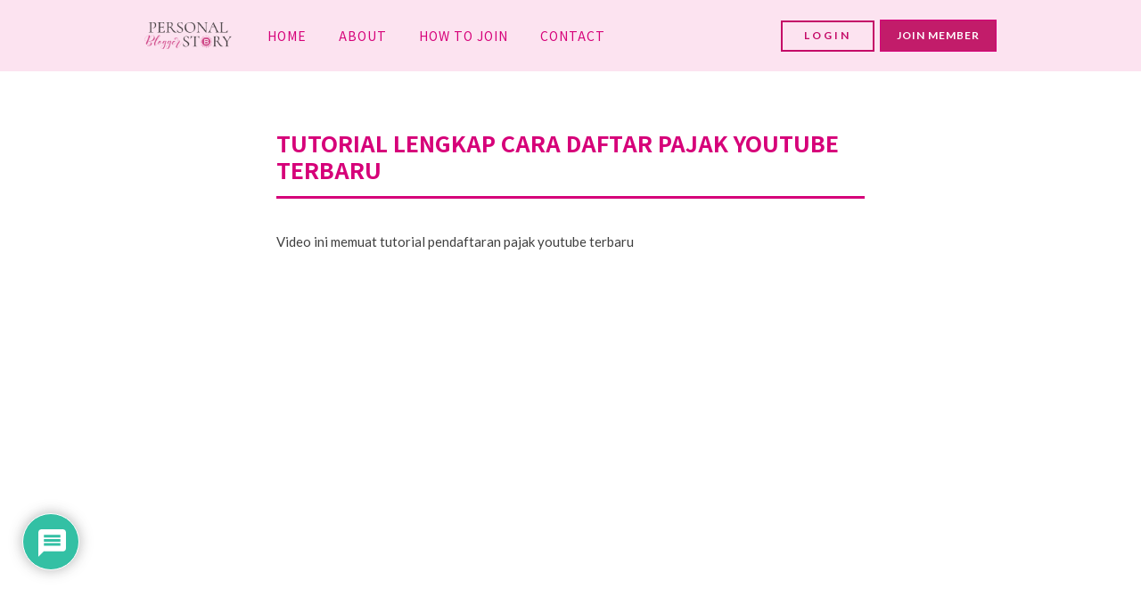

--- FILE ---
content_type: text/html; charset=utf-8
request_url: https://www.google.com/recaptcha/api2/aframe
body_size: 271
content:
<!DOCTYPE HTML><html><head><meta http-equiv="content-type" content="text/html; charset=UTF-8"></head><body><script nonce="YRD6x4jPHkUvyuK_dXXFXQ">/** Anti-fraud and anti-abuse applications only. See google.com/recaptcha */ try{var clients={'sodar':'https://pagead2.googlesyndication.com/pagead/sodar?'};window.addEventListener("message",function(a){try{if(a.source===window.parent){var b=JSON.parse(a.data);var c=clients[b['id']];if(c){var d=document.createElement('img');d.src=c+b['params']+'&rc='+(localStorage.getItem("rc::a")?sessionStorage.getItem("rc::b"):"");window.document.body.appendChild(d);sessionStorage.setItem("rc::e",parseInt(sessionStorage.getItem("rc::e")||0)+1);localStorage.setItem("rc::h",'1768821599322');}}}catch(b){}});window.parent.postMessage("_grecaptcha_ready", "*");}catch(b){}</script></body></html>

--- FILE ---
content_type: text/css
request_url: https://bloggerperempuan.com/wp-content/uploads/oxygen/css/55995.css?cache=1741343954&ver=6.9
body_size: 293
content:
#div_block-21-55834{width:100%;flex-direction:row;display:flex;align-items:center;padding-top:10px;padding-left:20px;padding-right:20px;padding-bottom:10px;background-color:rgba(255,196,223,0.17);border-top-color:color(2);border-right-color:color(2);border-bottom-color:color(2);border-left-color:color(2);border-top-width:2px;border-right-width:1px;border-bottom-width:1px;border-left-width:1px;border-top-style:solid}#div_block-25-55834{flex-direction:column;display:flex;text-align:left;justify-content:center}#text_block-23-55834{margin-bottom:5px;font-size:14px;font-weight:600;color:color(2)}#text_block-29-55834{font-size:14px}@media (max-width:767px){#text_block-23-55834{font-size:13px}}@media (max-width:767px){#text_block-29-55834{font-size:12px}}#link-9-55995{min-width:105px;align-items:flex-start;text-align:left;justify-content:center}@media (max-width:767px){#link-9-55995{min-width:80px}}#image-22-55834{width:90px;height:90px;border-radius:50px}@media (max-width:767px){#image-22-55834{width:70px;height:70px;margin-right:15px}}div.ct-section-inner-wrap,div.oxy-header-container{max-width:996px}

--- FILE ---
content_type: text/css
request_url: https://bloggerperempuan.com/wp-content/uploads/oxygen/css/129179.css?cache=1742050584&ver=6.9
body_size: 1572
content:
#section-14-129179 > .ct-section-inner-wrap{padding-top:40px;padding-bottom:40px}#section-89-129179 > .ct-section-inner-wrap{padding-top:40px;padding-bottom:40px}#section-89-129179{background-color:#fce3f0}#div_block-5-129179{flex-direction:row;display:flex;align-items:center}#div_block-40-129179{flex-direction:row;display:flex;align-items:center}#div_block-73-129179{width:15%}#div_block-74-129179{width:70.00%}#div_block-75-129179{width:15.00%}#div_block-91-129179{text-align:center;align-items:center;width:32.49%;flex-direction:column;display:flex}#div_block-92-129179{display:flex;flex-direction:column;width:100%;align-items:center}#div_block-96-129179{width:24.16%}#div_block-102-129179{width:24.16%}#div_block-107-129179{width:19.19%;flex-direction:column;display:flex;align-items:flex-start;text-align:center}#div_block-108-129179{width:100%;align-items:flex-start;text-align:center}@media (max-width:991px){#div_block-91-129179{flex-direction:column;display:flex;align-items:center;text-align:center}}@media (max-width:991px){#div_block-92-129179{flex-direction:row;display:flex;align-items:center;justify-content:center;text-align:center}}@media (max-width:991px){#div_block-96-129179{flex-direction:column;display:flex;align-items:center;text-align:center}}@media (max-width:991px){#div_block-102-129179{flex-direction:column;display:flex;align-items:center;text-align:center}}@media (max-width:991px){#div_block-107-129179{flex-direction:column;display:flex;align-items:center;text-align:center;justify-content:center}}@media (max-width:767px){#div_block-91-129179{flex-direction:column;display:flex;align-items:center;text-align:center}}@media (max-width:767px){#div_block-92-129179{flex-direction:row;display:flex;align-items:center;justify-content:center;text-align:center}}@media (max-width:767px){#div_block-96-129179{flex-direction:column;display:flex;align-items:center;text-align:center}}@media (max-width:767px){#div_block-102-129179{flex-direction:column;display:flex;align-items:center;text-align:center}}@media (max-width:767px){#div_block-107-129179{display:none}}@media (max-width:479px){#div_block-5-129179{flex-direction:column;display:flex;align-items:center;text-align:center;justify-content:center}}@media (max-width:479px){#div_block-40-129179{flex-direction:column;display:flex;align-items:center;text-align:center;justify-content:center}}@media (max-width:479px){#div_block-96-129179{display:none}}@media (max-width:479px){#div_block-102-129179{display:none}}@media (max-width:991px){#new_columns-72-129179> .ct-div-block{width:100% !important}}@media (max-width:991px){#new_columns-90-129179> .ct-div-block{width:50% !important}}@media (max-width:991px){#new_columns-90-129179> .ct-div-block{width:100% !important}}#headline-95-129179{margin-bottom:12px;color:#d60079;font-size:14px;line-height:1.4}#headline-110-129179{padding-bottom:10px;font-size:12px;color:#d60079;font-family:'Lato';font-weight:300;padding-top:10px}@media (max-width:996px){#headline-95-129179{font-size:28px}}@media (max-width:767px){#headline-95-129179{font-size:16px}}#link_text-11-129179{margin-right:6px;font-size:12px;text-decoration:none}#link_text-11-129179:hover{background-color:#d60079}#link_text-12-129179{color:#ffffff;border-top-style:solid;border-right-style:solid;border-bottom-style:solid;border-left-style:solid;border-top-color:#d60079;border-right-color:#d60079;border-bottom-color:#d60079;border-left-color:#d60079;font-size:12px;text-decoration:none}#link_text-12-129179:hover{background-color:#ffffff;color:#d60079}#link_text-46-129179{margin-right:6px;font-size:12px;text-decoration:none}#link_text-46-129179:hover{color:#ffffff;background-color:#d60079}#link_text-76-129179{margin-right:6px;font-size:12px;text-decoration:none}#link_text-76-129179:hover{color:#ffffff;background-color:#d60079}@media (max-width:767px){#link_text-11-129179{font-size:10px;padding-right:5px;padding-left:8px}}@media (max-width:767px){#link_text-12-129179{font-size:10px}}@media (max-width:479px){#link-6-129179{background-size:auto auto;margin-bottom:12px;align-items:center;text-align:center;width:200px}}@media (max-width:479px){#link-41-129179{margin-bottom:12px}}#image-7-129179{height:30px;margin-right:18px}#image-42-129179{height:30px;margin-right:18px}@media (max-width:479px){#image-7-129179{object-fit:initial}}#inner_content-13-129179{font-family:'Lato';font-size:14px;font-weight:300;line-height:2em;useCustomTag:false}@media (max-width:767px){#inner_content-13-129179{text-align:justify}}#_nav_menu-8-129179 .oxy-nav-menu-hamburger-line{background-color:#d60079}@media (max-width:991px){#_nav_menu-8-129179 .oxy-nav-menu-list{display:none}#_nav_menu-8-129179 .oxy-menu-toggle{display:initial}#_nav_menu-8-129179.oxy-nav-menu.oxy-nav-menu-open .oxy-nav-menu-list{display:initial}}#_nav_menu-8-129179.oxy-nav-menu.oxy-nav-menu-open{margin-top:0 !important;margin-right:0 !important;margin-left:0 !important;margin-bottom:0 !important}#_nav_menu-8-129179.oxy-nav-menu.oxy-nav-menu-open .menu-item a{padding-top:12px;padding-bottom:12px;padding-left:18px;padding-right:18px}#_nav_menu-8-129179 .oxy-nav-menu-hamburger-wrap{width:18px;height:18px}#_nav_menu-8-129179 .oxy-nav-menu-hamburger{width:18px;height:14px}#_nav_menu-8-129179 .oxy-nav-menu-hamburger-line{height:2px}#_nav_menu-8-129179.oxy-nav-menu-open .oxy-nav-menu-hamburger .oxy-nav-menu-hamburger-line:first-child{top:6px}#_nav_menu-8-129179.oxy-nav-menu-open .oxy-nav-menu-hamburger .oxy-nav-menu-hamburger-line:last-child{top:-6px}#_nav_menu-8-129179{padding-left:20px;text-decoration:none}#_nav_menu-8-129179 .oxy-nav-menu-list{flex-direction:row}#_nav_menu-8-129179 .menu-item a{font-size:14px;text-transform:uppercase;letter-spacing:1px;font-weight:400;padding-top:12px;padding-bottom:12px;padding-left:18px;padding-right:18px;-webkit-font-smoothing:antialiased;-moz-osx-font-smoothing:grayscale;color:#d60079}#_nav_menu-8-129179 .current-menu-item a{padding-bottom:10px;border-bottom-width:2px}#_nav_menu-8-129179.oxy-nav-menu:not(.oxy-nav-menu-open) .menu-item a{justify-content:center}#_nav_menu-8-129179.oxy-nav-menu:not(.oxy-nav-menu-open) .sub-menu .menu-item a{border:0;padding-top:12px;padding-bottom:12px}#_nav_menu-8-129179 .menu-item:focus-within a,#_nav_menu-8-129179 .menu-item:hover a{color:#8188a6}#_nav_menu-8-129179.oxy-nav-menu:not(.oxy-nav-menu-open) .menu-item a:hover{justify-content:center}#_nav_menu-8-129179.oxy-nav-menu:not(.oxy-nav-menu-open) .sub-menu .menu-item a:hover{border:0;padding-top:12px;padding-bottom:12px;color:#ffffff;background-color:#d60079}#_nav_menu-43-129179 .oxy-nav-menu-hamburger-line{background-color:#d60079}@media (max-width:991px){#_nav_menu-43-129179 .oxy-nav-menu-list{display:none}#_nav_menu-43-129179 .oxy-menu-toggle{display:initial}#_nav_menu-43-129179.oxy-nav-menu.oxy-nav-menu-open .oxy-nav-menu-list{display:initial}}#_nav_menu-43-129179.oxy-nav-menu.oxy-nav-menu-open{margin-top:0 !important;margin-right:0 !important;margin-left:0 !important;margin-bottom:0 !important}#_nav_menu-43-129179.oxy-nav-menu.oxy-nav-menu-open .menu-item a{padding-top:12px;padding-bottom:12px;padding-left:18px;padding-right:18px}#_nav_menu-43-129179 .oxy-nav-menu-hamburger-wrap{width:18px;height:18px}#_nav_menu-43-129179 .oxy-nav-menu-hamburger{width:18px;height:14px}#_nav_menu-43-129179 .oxy-nav-menu-hamburger-line{height:2px}#_nav_menu-43-129179.oxy-nav-menu-open .oxy-nav-menu-hamburger .oxy-nav-menu-hamburger-line:first-child{top:6px}#_nav_menu-43-129179.oxy-nav-menu-open .oxy-nav-menu-hamburger .oxy-nav-menu-hamburger-line:last-child{top:-6px}#_nav_menu-43-129179{padding-left:20px}#_nav_menu-43-129179 .menu-item a{font-size:14px;text-transform:uppercase;letter-spacing:1px;font-weight:400;padding-top:12px;padding-bottom:12px;padding-left:18px;padding-right:18px;-webkit-font-smoothing:antialiased;-moz-osx-font-smoothing:grayscale;color:#d60079}#_nav_menu-43-129179 .current-menu-item a{padding-bottom:10px;border-bottom-width:2px}#_nav_menu-43-129179.oxy-nav-menu:not(.oxy-nav-menu-open) .menu-item a{justify-content:center}#_nav_menu-43-129179.oxy-nav-menu:not(.oxy-nav-menu-open) .sub-menu .menu-item a{border:0;padding-top:12px;padding-bottom:12px}#_nav_menu-43-129179 .menu-item:focus-within a,#_nav_menu-43-129179 .menu-item:hover a{color:#8188a6}#_nav_menu-43-129179.oxy-nav-menu:not(.oxy-nav-menu-open) .menu-item a:hover{justify-content:center}#_nav_menu-43-129179.oxy-nav-menu:not(.oxy-nav-menu-open) .sub-menu .menu-item a:hover{border:0;padding-top:12px;padding-bottom:12px;color:#ffffff;background-color:#6799b2}@media (max-width:479px){#_nav_menu-8-129179{margin-bottom:18px}#_nav_menu-8-129179.oxy-nav-menu:not(.oxy-nav-menu-open) .sub-menu .menu-item a{border:0}}@media (max-width:479px){#_nav_menu-43-129179{margin-bottom:18px}#_nav_menu-43-129179.oxy-nav-menu:not(.oxy-nav-menu-open) .sub-menu .menu-item a{border:0}}#_header_row-3-129179 .oxy-nav-menu-open,#_header_row-3-129179 .oxy-nav-menu:not(.oxy-nav-menu-open) .sub-menu{background-color:#fce3f0}@media (max-width:479px){#_header_row-3-129179 .oxy-header-container{flex-direction:column}#_header_row-3-129179 .oxy-header-container > div{justify-content:center}}.oxy-header.oxy-sticky-header-active > #_header_row-3-129179.oxygen-show-in-sticky-only{display:block}#_header_row-3-129179{border-bottom-color:#ef69ae;border-bottom-style:none;border-top-color:#ef69ae;border-right-color:#ef69ae;border-left-color:#ef69ae;border-top-style:none;border-right-style:none;border-left-style:none;background-color:#fce3f0;height:80px}#_header_row-38-129179 .oxy-nav-menu-open,#_header_row-38-129179 .oxy-nav-menu:not(.oxy-nav-menu-open) .sub-menu{background-color:#fce3f0}@media (max-width:479px){#_header_row-38-129179 .oxy-header-container{flex-direction:column}#_header_row-38-129179 .oxy-header-container > div{justify-content:center}}.oxy-header.oxy-sticky-header-active > #_header_row-38-129179.oxygen-show-in-sticky-only{display:block}#_header_row-38-129179{border-bottom-style:none;border-bottom-color:#ef69ae;border-top-color:#ef69ae;border-right-color:#ef69ae;border-left-color:#ef69ae;border-top-style:none;border-right-style:none;border-left-style:none;background-color:#fce3f0;height:80px}@media (max-width:991px){.oxy-header.oxy-sticky-header-active > #_header_row-3-129179.oxygen-show-in-sticky-only{display:block}#_header_row-3-129179{padding-top:18px;padding-bottom:18px}}@media (max-width:991px){.oxy-header.oxy-sticky-header-active > #_header_row-38-129179.oxygen-show-in-sticky-only{display:block}#_header_row-38-129179{padding-top:18px;padding-bottom:18px}}@media (max-width:479px){.oxy-header.oxy-sticky-header-active > #_header_row-3-129179.oxygen-show-in-sticky-only{display:none}#_header_row-3-129179{display:none}}@media (max-width:479px){.oxy-header.oxy-sticky-header-active > #_header_row-38-129179.oxygen-show-in-sticky-only{display:none}#_header_row-38-129179{display:none}}#_social_icons-109-129179.oxy-social-icons{flex-direction:row;margin-right:-15px;margin-bottom:-15px}#_social_icons-109-129179.oxy-social-icons a{font-size:26px;margin-right:15px;margin-bottom:15px;border-radius:50%;background-color:#d60079}#_social_icons-109-129179.oxy-social-icons a:hover{background-color:#ef69ae}#_social_icons-109-129179.oxy-social-icons a svg{width:0.5em;height:0.5em;color:#ffffff}#_social_icons-109-129179{width:100%;padding-bottom:10px;float:none;clear:both}.oxy_shape_divider{position:absolute;left:0;right:0;bottom:-1px;pointer-events:none}.oxy_shape_divider > svg{min-width:100%;position:absolute;bottom:0;left:0;z-index:0;transform-origin:bottom center}.oxy_shape_divider_top{top:-1px;bottom:initial}.oxy_shape_divider_flipped{transform:scaleX(-1)}#-shape-divider-111-129179 .oxy_shape_divider{color:#fce3f0}#-shape-divider-111-129179 .oxy_shape_divider svg{height:100px}div.ct-section-inner-wrap,div.oxy-header-container{max-width:996px}

--- FILE ---
content_type: text/css
request_url: https://bloggerperempuan.com/wp-content/uploads/oxygen/css/83391.css?cache=1741343958&ver=6.9
body_size: 322
content:
#div_block-2-55838{padding-top:25px;padding-bottom:125px;padding-left:20px;padding-right:20px;width:100%;max-width:700px;margin-left:auto;margin-right:auto}#div_block-11-55838{width:100%;margin-top:40px;margin-bottom:80px}#headline-3-55838{font-size:25px;margin-bottom:20px;margin-top:20px;color:#d60079;padding-bottom:15px;border-bottom-color:#d60079;border-bottom-width:3px;border-bottom-style:solid;line-height:1.2}@media (max-width:767px){#headline-3-55838{font-size:20px}}#text_block-8-55838{margin-bottom:30px;font-size:15px}@media (max-width:767px){#text_block-8-55838{font-size:13px}}#link_button-21-83391{background-color:#d60079;border:1px solid #d60079}#link_button-21-83391{width:100%;border-top-width:0px;border-right-width:0px;border-bottom-width:0px;border-left-width:0px;border-top-style:none;border-right-style:none;border-bottom-style:none;border-left-style:none;background-color:color(2)}#link_button-7-55838{background-color:#d60079;border:1px solid #d60079}#link_button-7-55838{width:100%;border-top-width:0px;border-right-width:0px;border-bottom-width:0px;border-left-width:0px;border-top-style:none;border-right-style:none;border-bottom-style:none;border-left-style:none;background-color:color(2)}#video-6-55838 >.oxygen-vsb-responsive-video-wrapper{padding-bottom:56.25%}#video-6-55838{margin-bottom:40px;width:100%}#_comments-20-83391{padding-top:20px;padding-bottom:0px}div.ct-section-inner-wrap,div.oxy-header-container{max-width:996px}